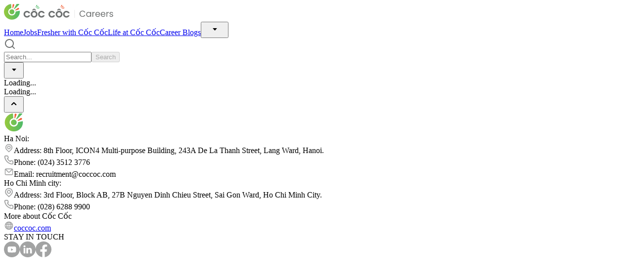

--- FILE ---
content_type: text/html; charset=utf-8
request_url: https://careers.coccoc.com/blogs
body_size: 4067
content:
<!DOCTYPE html><html lang="vi"><head><meta name="viewport" content="width=device-width"/><meta charSet="utf-8"/><title>Career Blogs</title><meta name="description" content="Explore Cốc Cốc&#x27;s career blog featuring articles on workplace experiences, personal development skills, and career journeys."/><meta property="image" content="https://careers.coccoc.com/images/banner.jpg"/><meta property="og:title" content="Career Blogs"/><meta property="og:image" content="https://careers.coccoc.com/images/banner.jpg"/><meta property="og:description" content="Explore Cốc Cốc&#x27;s career blog featuring articles on workplace experiences, personal development skills, and career journeys."/><meta property="og:type" content="article"/><meta name="next-head-count" content="9"/><link data-next-font="" rel="preconnect" href="/" crossorigin="anonymous"/><link rel="preload" href="/_next/static/css/3693dfa385627825.css" as="style"/><link rel="stylesheet" href="/_next/static/css/3693dfa385627825.css" data-n-g=""/><noscript data-n-css=""></noscript><script defer="" nomodule="" src="/_next/static/chunks/polyfills-78c92fac7aa8fdd8.js"></script><script src="/_next/static/chunks/webpack-8b0538c17785fdeb.js" defer=""></script><script src="/_next/static/chunks/framework-95d4bd553e6577bf.js" defer=""></script><script src="/_next/static/chunks/main-f22cba9a9726f10c.js" defer=""></script><script src="/_next/static/chunks/pages/_app-8f68b20ca13551eb.js" defer=""></script><script src="/_next/static/chunks/d3a2d874-f0498d8a5b21610c.js" defer=""></script><script src="/_next/static/chunks/104-645d73ab0692478f.js" defer=""></script><script src="/_next/static/chunks/638-3875d97b301c7525.js" defer=""></script><script src="/_next/static/chunks/pages/blogs-b2a65adb5b9c50fe.js" defer=""></script><script src="/_next/static/JR4HezrNTxxBNwJhRZjnT/_buildManifest.js" defer=""></script><script src="/_next/static/JR4HezrNTxxBNwJhRZjnT/_ssgManifest.js" defer=""></script></head><body><div id="__next"><div id="header" class="header-main" role="navigation" aria-label="main navigation"><div class="header-content clearfix"><div class="navbar-brand"><div class="logo"><a class="navbar-item" href="/"><img src="/images/logo.svg" alt="cốc cốc"/></a></div><div role="button" class="navbar-burger burger" aria-label="menu" aria-expanded="false"><span aria-hidden="true"></span><span aria-hidden="true"></span><span aria-hidden="true"></span></div></div><div class="flex items-center gap-x-12"><div class="nav-header"><a class="navbar-item" href="/">Home</a><a class="navbar-item" href="/jobs">Jobs</a><a class="navbar-item" href="/fresher-with-coc-coc">Fresher with Cốc Cốc</a><a class="navbar-item" href="/life-at-coc-coc">Life at Cốc Cốc</a><a class="navbar-item is-active" href="/blogs">Career Blogs</a><button type="button" role="combobox" aria-controls="radix-:R2j6:" aria-expanded="false" aria-autocomplete="none" dir="ltr" data-state="closed" class="cc-select-trigger lg:ml-8 mt-8 lg:mt-0 cc-select-trigger cc-flex cc-p-1 cc-w-full cc-items-center cc-justify-between cc-rounded cc-border-0 cc-bg-transparent cc-text-sm cc-text-grey-40 focus:cc-outline-none focus-visible:cc-ring-2 focus-visible:cc-ring-offset-2 disabled:cc-cursor-not-allowed disabled:cc-opacity-50" style="width:56px;font-weight:400"><span style="pointer-events:none"></span><svg xmlns="http://www.w3.org/2000/svg" aria-hidden="true" viewBox="0 0 24 24" width="24" height="24" fill="currentColor"><path d="M12.277 14.7522L8.45062 10.5007C8.27687 10.3076 8.41388 10 8.67361 10H16.3264C16.5861 10 16.7231 10.3076 16.5494 10.5007L12.723 14.7522C12.6038 14.8846 12.3962 14.8846 12.277 14.7522Z"></path></svg></button><select aria-hidden="true" tabindex="-1" style="position:absolute;border:0;width:1px;height:1px;padding:0;margin:-1px;overflow:hidden;clip:rect(0, 0, 0, 0);white-space:nowrap;word-wrap:normal"></select></div></div></div></div><div class="blogs-page max-w-[1366px] mx-auto flex flex-col lg:flex-row lg:justify-center pt-4 pb-10 px-4 lg:pt-10 gap-x-[65px]"><div class="order-1 lg:w-[300px]"><div class="relative pl-1 mb-6"><div class="p-3 absolute inset-y-0 left-1"><img src="/images/ico_search.svg" alt="" width="24" height="24"/></div><input type="text" class="w-full transition-all py-3 pr-23 pl-12 border-2 border-grayscale-80 rounded-lg focus:outline-none focus:ring-1 focus:ring-primary-50 focus:border-primary-50" placeholder="Search..." maxLength="256" value=""/><button class="absolute inset-y-1.5 right-1.5 px-4 py-2 text-sm font-semibold bg-primary-60 text-white-default disabled:bg-grayscale-90 disabled:text-grayscale-50 rounded-lg" disabled="">Search</button></div><div class="lg:px-4 flex flex-col gap-y-1"><button type="button" role="combobox" aria-controls="radix-:Rcl6:" aria-expanded="false" aria-autocomplete="none" dir="ltr" data-state="closed" class="cc-select-trigger text-sm text-grayscale-30 font-semibold w-fit min-w-[68px] mb-6 cc-select-trigger cc-flex cc-p-1 cc-w-full cc-items-center cc-justify-between cc-rounded cc-border-0 cc-bg-transparent cc-text-sm cc-text-grey-40 focus:cc-outline-none focus-visible:cc-ring-2 focus-visible:cc-ring-offset-2 disabled:cc-cursor-not-allowed disabled:cc-opacity-50"><span style="pointer-events:none"></span><svg xmlns="http://www.w3.org/2000/svg" aria-hidden="true" viewBox="0 0 24 24" width="24" height="24" fill="currentColor"><path d="M12.277 14.7522L8.45062 10.5007C8.27687 10.3076 8.41388 10 8.67361 10H16.3264C16.5861 10 16.7231 10.3076 16.5494 10.5007L12.723 14.7522C12.6038 14.8846 12.3962 14.8846 12.277 14.7522Z"></path></svg></button><select aria-hidden="true" tabindex="-1" style="position:absolute;border:0;width:1px;height:1px;padding:0;margin:-1px;overflow:hidden;clip:rect(0, 0, 0, 0);white-space:nowrap;word-wrap:normal"></select></div></div><main class="mx-auto w-full max-w-[600px] order-3 lg:order-2"><div class="pt-[80px]"><div class="loading"><div class="c-loader">Loading...</div></div></div></main><div class="w-full lg:w-[300px] order-2 lg:order-3 hidden xl:block"><div class="loading"><div class="c-loader">Loading...</div></div></div><button id="scroll-to-top-btn" class="bg-white fixed bottom-[30px] right-4 lg:bottom-10 xl:right-1/2 xl:translate-x-[450px] p-2.5 rounded-full shadow-[0_6px_15px_0_rgba(0,0,0,0.11)]"><svg xmlns="http://www.w3.org/2000/svg" aria-hidden="true" viewBox="0 0 24 24" width="24" height="24" fill="currentColor"><path d="M17.0002 13.4101L12.7102 9.17007C12.6172 9.07634 12.5066 9.00194 12.3848 8.95117C12.2629 8.90041 12.1322 8.87427 12.0002 8.87427C11.8682 8.87427 11.7375 8.90041 11.6156 8.95117C11.4938 9.00194 11.3832 9.07634 11.2902 9.17007L7.05019 13.4101C6.95646 13.503 6.88207 13.6136 6.8313 13.7355C6.78053 13.8573 6.75439 13.9881 6.75439 14.1201C6.75439 14.2521 6.78053 14.3828 6.8313 14.5046C6.88207 14.6265 6.95646 14.7371 7.05019 14.8301C7.23756 15.0163 7.49101 15.1209 7.75519 15.1209C8.01938 15.1209 8.27283 15.0163 8.46019 14.8301L12.0002 11.2901L15.5402 14.8301C15.7265 15.0148 15.9779 15.119 16.2402 15.1201C16.3718 15.1208 16.5023 15.0956 16.6241 15.0458C16.7459 14.9961 16.8568 14.9227 16.9502 14.8301C17.0473 14.7404 17.1256 14.6325 17.1807 14.5124C17.2358 14.3923 17.2666 14.2625 17.2713 14.1305C17.2759 13.9985 17.2543 13.8668 17.2078 13.7432C17.1613 13.6195 17.0907 13.5063 17.0002 13.4101Z"></path></svg></button></div><footer class="bg-grayscale-10 pt-[30px] pb-20 md:py-20 text-grayscale-90"><div class="mx-4 max-w-max px-4 md:max-w-[1142px] md:mx-auto"><div class="max-w-max cursor-pointer"><a rel="nofollow" target="_blank" href="/"><img src="/images/logo_coccoc_careers_light.png" alt="cốc cốc"/></a></div><div class="mt-12 flex flex-col gap-y-10 md:flex-row md:gap-32 justify-center"><div class="w-full md:w-[50%]"><div><div class="text-lg/[27px] font-semibold">Ha Noi:</div><div class="flex gap-2 mt-3"><img src="/images/ic_location-point.svg" alt="icon" width="20" height="20" class="self-start"/><span class="text-grayscale-60 font-normal text-base">Address: 8th Floor, ICON4 Multi-purpose Building, 243A De La Thanh Street, Lang Ward, Hanoi.</span></div><div class="flex gap-2 mt-3"><img src="/images/ic_tel.svg" alt="icon" width="20" height="20" class="self-start"/><span class="text-grayscale-60 font-normal text-base">Phone: (024) 3512 3776</span></div><div class="flex gap-2 mt-3"><img src="/images/ic_envelope.svg" alt="icon" width="20" height="20" class="self-start"/><span class="text-grayscale-60 font-normal text-base">Email: recruitment@coccoc.com</span></div></div><div class="mt-10"><div class="text-lg/[27px] font-semibold">Ho Chi Minh city:</div><div class="flex gap-2 mt-3"><img src="/images/ic_address_gray.svg" alt="icon" width="20" height="20" class="self-start"/><span class="text-grayscale-60 font-normal text-base">Address: 3rd Floor, Block AB, 27B Nguyen Dinh Chieu Street, Sai Gon Ward, Ho Chi Minh City.</span></div><div class="flex gap-2 mt-3"><img src="/images/ic_tel.svg" alt="icon" width="20" height="20" class="self-start"/><span class="text-grayscale-60 font-normal text-base">Phone: (028) 6288 9900</span></div></div></div><div class="w-full md:w-[50%]"><div><div class="text-lg/[27px] font-semibold">More about Cốc Cốc</div><a rel="nofollow" target="_blank" class="flex gap-2 mt-3 hover:text-primary-default text-grayscale-60 font-normal w-fit" href="https://coccoc.com/"><img src="/images/ic_globe.svg" width="20" height="20" alt="web"/>coccoc.com</a></div><div class="mt-10"><div class="text-lg/[27px] font-semibold">STAY IN TOUCH</div><div class="flex gap-6 mt-3"><a rel="nofollow" target="_blank" href="https://www.youtube.com/channel/UC5amIwCMN2qhA68Yij1rC1A"><img src="/images/ic_social_4.svg" width="32" height="32" alt="social"/></a><a rel="nofollow" target="_blank" href="https://www.linkedin.com/company/coccoc/"><img src="/images/ic_social_1.svg" width="32" height="32" alt="social"/></a><a rel="nofollow" target="_blank" href="https://www.facebook.com/coccoc.careers"><img src="/images/ic_social_2.svg" width="32" height="32" alt="social"/></a></div></div></div></div></div></footer></div><script id="__NEXT_DATA__" type="application/json">{"props":{"pageProps":{"_nextI18Next":{"initialI18nStore":{"en":{"blog":{"text":{"outstanding":"Feature blogs"}},"common":{"404":{"path":"The path you requested does not exist.","back":"Return to the Home"},"example":"example","dragDrop":"Drag and drop file here","or":"or","chooseFile":"Choose file","successfullyUpload":"Uploaded successfully","invalidFileType":"File is invalid, allowed extension(s): ","fileTooLarge":"Maxium file size: ","header":[{"title":"Home","path":"/","exact":true},{"title":"Jobs","path":"/jobs"},{"title":"Fresher with Cốc Cốc","path":"/fresher-with-coc-coc"},{"title":"Life at Cốc Cốc","path":"/life-at-coc-coc"},{"title":"Career Blogs","path":"/blogs"}],"text":{"search":"Search","searchJobPlaceholder":"Search your job...","all":"All","close":"Close","back":"Back","tryOtherKeyword":"Try with other keyword","outstanding":"Feature blogs","showMore":"Show more","emptyPage":"Oops, there's no content yet"},"button":{"search":"Search","agree":"Agree","close":"Close","cancel":"Cancel"},"footer":{"about":{"title":"More about Cốc Cốc","name":"coccoc.com","link":"https://coccoc.com/","icon":"/images/ic_globe.svg"},"stay_in_touch":{"title":"STAY IN TOUCH","icons":[{"link":"https://www.youtube.com/channel/UC5amIwCMN2qhA68Yij1rC1A","img":"/images/ic_social_4.svg"},{"link":"https://www.linkedin.com/company/coccoc/","img":"/images/ic_social_1.svg"},{"link":"https://www.facebook.com/coccoc.careers","img":"/images/ic_social_2.svg"}]},"info_main":{"title":"Ha Noi:","infos":[{"content":"Address: 8th Floor, ICON4 Multi-purpose Building, 243A De La Thanh Street, Lang Ward, Hanoi.","icon":"/images/ic_location-point.svg"},{"content":"Phone: (024) 3512 3776","icon":"/images/ic_tel.svg"},{"content":"Email: recruitment@coccoc.com","icon":"/images/ic_envelope.svg"}]},"info_branch":{"title":"Ho Chi Minh city:","infos":[{"content":"Address: 3rd Floor, Block AB, 27B Nguyen Dinh Chieu Street, Sai Gon Ward, Ho Chi Minh City.","icon":"/images/ic_address_gray.svg"},{"content":"Phone: (028) 6288 9900","icon":"/images/ic_tel.svg"}]}}}}},"initialLocale":"en","ns":["blog","common"],"userConfig":{"i18n":{"defaultLocale":"en","locales":["vi","en"],"localeDetection":false},"default":{"i18n":{"defaultLocale":"en","locales":["vi","en"],"localeDetection":false}}}},"locale":"en"},"__N_SSG":true},"page":"/blogs","query":{},"buildId":"JR4HezrNTxxBNwJhRZjnT","isFallback":false,"gsp":true,"locale":"en","locales":["en","vi"],"defaultLocale":"en","scriptLoader":[]}</script><noscript><iframe src="https://www.googletagmanager.com/ns.html?id=GTM-KKML7SR"
          height="0" width="0" style="display:none;visibility:hidden"></iframe></noscript></body></html>

--- FILE ---
content_type: image/svg+xml
request_url: https://careers.coccoc.com/images/ic_envelope.svg
body_size: 447
content:
<svg width="20" height="20" viewBox="0 0 20 20" fill="none" xmlns="http://www.w3.org/2000/svg">
<path d="M15.8327 3.33301H4.16602C3.50297 3.33301 2.86709 3.5964 2.39825 4.06524C1.92941 4.53408 1.66602 5.16997 1.66602 5.83301V14.1663C1.66602 14.8294 1.92941 15.4653 2.39825 15.9341C2.86709 16.4029 3.50297 16.6663 4.16602 16.6663H15.8327C16.4957 16.6663 17.1316 16.4029 17.6005 15.9341C18.0693 15.4653 18.3327 14.8294 18.3327 14.1663V5.83301C18.3327 5.16997 18.0693 4.53408 17.6005 4.06524C17.1316 3.5964 16.4957 3.33301 15.8327 3.33301ZM15.491 4.99967L10.591 9.89967C10.5135 9.97778 10.4214 10.0398 10.3198 10.0821C10.2183 10.1244 10.1094 10.1462 9.99935 10.1462C9.88934 10.1462 9.78042 10.1244 9.67887 10.0821C9.57732 10.0398 9.48515 9.97778 9.40768 9.89967L4.50768 4.99967H15.491ZM16.666 14.1663C16.666 14.3874 16.5782 14.5993 16.4219 14.7556C16.2657 14.9119 16.0537 14.9997 15.8327 14.9997H4.16602C3.945 14.9997 3.73304 14.9119 3.57676 14.7556C3.42048 14.5993 3.33268 14.3874 3.33268 14.1663V6.17467L8.23268 11.0747C8.70143 11.5428 9.33685 11.8058 9.99935 11.8058C10.6619 11.8058 11.2973 11.5428 11.766 11.0747L16.666 6.17467V14.1663Z" fill="#A2A3A3"/>
</svg>


--- FILE ---
content_type: image/svg+xml
request_url: https://careers.coccoc.com/images/ic_social_4.svg
body_size: 334
content:
<svg width="32" height="32" viewBox="0 0 32 32" fill="none" xmlns="http://www.w3.org/2000/svg">
<path fill-rule="evenodd" clip-rule="evenodd" d="M16 0C7.16347 0 0 7.16347 0 16C0 24.8365 7.16347 32 16 32C24.8365 32 32 24.8365 32 16C32 7.16347 24.8365 0 16 0ZM22.6677 10.4995C23.4021 10.7011 23.9804 11.2948 24.1767 12.0488C24.5333 13.4153 24.5333 16.2667 24.5333 16.2667C24.5333 16.2667 24.5333 19.1179 24.1767 20.4845C23.9804 21.2385 23.4021 21.8323 22.6677 22.0339C21.3369 22.4 16 22.4 16 22.4C16 22.4 10.6631 22.4 9.3322 22.0339C8.5978 21.8323 8.01947 21.2385 7.8232 20.4845C7.46667 19.1179 7.46667 16.2667 7.46667 16.2667C7.46667 16.2667 7.46667 13.4153 7.8232 12.0488C8.01947 11.2948 8.5978 10.7011 9.3322 10.4995C10.6631 10.1333 16 10.1333 16 10.1333C16 10.1333 21.3369 10.1333 22.6677 10.4995Z" fill="#A2A3A3"/>
<path d="M14.3999 19.2V13.8667L18.6666 16.5335L14.3999 19.2Z" fill="#A2A3A3"/>
</svg>


--- FILE ---
content_type: image/svg+xml
request_url: https://careers.coccoc.com/images/ic_address_gray.svg
body_size: 907
content:
<svg width="16" height="18" viewBox="0 0 16 18" fill="none" xmlns="http://www.w3.org/2000/svg">
<path d="M12.9998 2.7333C11.6737 1.40722 9.87514 0.662231 7.99978 0.662231C6.12441 0.662231 4.32586 1.40722 2.99978 2.7333C1.6737 4.05938 0.928711 5.85794 0.928711 7.7333C0.928711 9.60866 1.6737 11.4072 2.99978 12.7333L7.39145 17.1333C7.46891 17.2114 7.56108 17.2734 7.66263 17.3157C7.76418 17.358 7.8731 17.3798 7.98311 17.3798C8.09312 17.3798 8.20204 17.358 8.30359 17.3157C8.40514 17.2734 8.49731 17.2114 8.57478 17.1333L12.9998 12.6916C14.3203 11.3711 15.0622 9.58001 15.0622 7.71247C15.0622 5.84492 14.3203 4.05386 12.9998 2.7333ZM11.8081 11.5L7.99978 15.325L4.19145 11.5C3.43907 10.7469 2.92684 9.78767 2.71952 8.74354C2.51221 7.69941 2.6191 6.61725 3.0267 5.63387C3.4343 4.65048 4.12429 3.81001 5.00947 3.2187C5.89465 2.62739 6.93527 2.31178 7.99978 2.31178C9.06429 2.31178 10.1049 2.62739 10.9901 3.2187C11.8753 3.81001 12.5653 4.65048 12.9729 5.63387C13.3805 6.61725 13.4874 7.69941 13.28 8.74354C13.0727 9.78767 12.5605 10.7469 11.8081 11.5ZM5.49978 5.17497C4.82704 5.84978 4.44927 6.76377 4.44927 7.71663C4.44927 8.66949 4.82704 9.58349 5.49978 10.2583C5.99958 10.759 6.6361 11.1009 7.32949 11.2411C8.02287 11.3814 8.74224 11.3138 9.39734 11.0468C10.0524 10.7797 10.6141 10.3252 11.0118 9.74017C11.4096 9.15515 11.6257 8.46569 11.6331 7.7583C11.6369 7.28597 11.5459 6.81768 11.3655 6.38112C11.1852 5.94456 10.9191 5.5486 10.5831 5.21663C10.2528 4.87878 9.85901 4.60958 9.4243 4.42452C8.98958 4.23946 8.52256 4.1422 8.05011 4.13832C7.57766 4.13445 7.10911 4.22405 6.67142 4.40196C6.23373 4.57986 5.83555 4.84257 5.49978 5.17497ZM9.40811 9.07497C9.09231 9.39558 8.67495 9.59655 8.22738 9.64351C7.77982 9.69047 7.32983 9.5805 6.95437 9.33241C6.5789 9.08431 6.30128 8.7135 6.16895 8.28337C6.03663 7.85324 6.05782 7.3905 6.22891 6.97426C6.4 6.55803 6.71036 6.21415 7.10693 6.00141C7.5035 5.78868 7.96166 5.72031 8.40306 5.80798C8.84446 5.89565 9.2417 6.13393 9.52687 6.48207C9.81204 6.83022 9.96742 7.26661 9.96644 7.71663C9.95432 8.23102 9.73852 8.71957 9.36645 9.07497H9.40811Z" fill="#A2A3A3"/>
</svg>


--- FILE ---
content_type: image/svg+xml
request_url: https://careers.coccoc.com/images/ic_globe.svg
body_size: 740
content:
<svg width="20" height="20" viewBox="0 0 20 20" fill="none" xmlns="http://www.w3.org/2000/svg">
<path d="M17.841 7.20043C17.841 7.20043 17.841 7.20043 17.841 7.15876C17.2538 5.55562 16.1884 4.1715 14.7889 3.19365C13.3894 2.2158 11.7233 1.69141 10.016 1.69141C8.30872 1.69141 6.64263 2.2158 5.24311 3.19365C3.84359 4.1715 2.77818 5.55562 2.19102 7.15876C2.19102 7.15876 2.19102 7.15876 2.19102 7.20043C1.53529 9.00951 1.53529 10.9913 2.19102 12.8004C2.19102 12.8004 2.19102 12.8004 2.19102 12.8421C2.77818 14.4452 3.84359 15.8294 5.24311 16.8072C6.64263 17.7851 8.30872 18.3095 10.016 18.3095C11.7233 18.3095 13.3894 17.7851 14.7889 16.8072C16.1884 15.8294 17.2538 14.4452 17.841 12.8421C17.841 12.8421 17.841 12.8421 17.841 12.8004C18.4967 10.9913 18.4967 9.00951 17.841 7.20043ZM3.54935 11.6671C3.26037 10.5748 3.26037 9.42608 3.54935 8.33376H5.09935C4.96604 9.44088 4.96604 10.56 5.09935 11.6671H3.54935ZM4.23268 13.3338H5.39935C5.59495 14.077 5.87453 14.7955 6.23268 15.4754C5.41543 14.9187 4.73226 14.1871 4.23268 13.3338ZM5.39935 6.6671H4.23268C4.72507 5.81633 5.39951 5.08498 6.20768 4.52543C5.85814 5.20647 5.58697 5.92495 5.39935 6.6671ZM9.16602 16.4171C8.14249 15.666 7.42364 14.5715 7.14102 13.3338H9.16602V16.4171ZM9.16602 11.6671H6.78268C6.62717 10.5614 6.62717 9.43943 6.78268 8.33376H9.16602V11.6671ZM9.16602 6.6671H7.14102C7.42364 5.4294 8.14249 4.33486 9.16602 3.58376V6.6671ZM15.766 6.6671H14.5993C14.4038 5.9239 14.1242 5.20538 13.766 4.52543C14.5833 5.08215 15.2664 5.81371 15.766 6.6671ZM10.8327 3.58376C11.8562 4.33486 12.5751 5.4294 12.8577 6.6671H10.8327V3.58376ZM10.8327 16.4171V13.3338H12.8577C12.5751 14.5715 11.8562 15.666 10.8327 16.4171ZM13.216 11.6671H10.8327V8.33376H13.216C13.3715 9.43943 13.3715 10.5614 13.216 11.6671ZM13.791 15.4754C14.1492 14.7955 14.4287 14.077 14.6243 13.3338H15.791C15.2914 14.1871 14.6083 14.9187 13.791 15.4754ZM16.4493 11.6671H14.8993C14.9671 11.1141 15.0005 10.5575 14.9993 10.0004C15.0003 9.44335 14.9669 8.88674 14.8993 8.33376H16.4493C16.7383 9.42608 16.7383 10.5748 16.4493 11.6671Z" fill="#A2A3A3"/>
</svg>


--- FILE ---
content_type: image/svg+xml
request_url: https://careers.coccoc.com/images/ic_social_1.svg
body_size: 385
content:
<svg width="32" height="32" viewBox="0 0 32 32" fill="none" xmlns="http://www.w3.org/2000/svg">
<path fill-rule="evenodd" clip-rule="evenodd" d="M16 0C7.16347 0 0 7.16347 0 16C0 24.8365 7.16347 32 16 32C24.8365 32 32 24.8365 32 16C32 7.16347 24.8365 0 16 0ZM7.68107 13.2519H11.307V24.1464H7.68107V13.2519ZM11.5459 9.8818C11.5223 8.8136 10.7585 8 9.518 8C8.2776 8 7.46667 8.8136 7.46667 9.8818C7.46667 10.9279 8.25367 11.7649 9.47093 11.7649H9.49413C10.7585 11.7649 11.5459 10.9279 11.5459 9.8818ZM20.2087 12.9961C22.5948 12.9961 24.3836 14.5535 24.3836 17.8998L24.3835 24.1464H20.7577V18.3178C20.7577 16.8538 20.2329 15.8548 18.9203 15.8548C17.9186 15.8548 17.3219 16.5283 17.0599 17.1788C16.964 17.4119 16.9405 17.7367 16.9405 18.0623V24.1467H13.3141C13.3141 24.1467 13.3619 14.2745 13.3141 13.2522H16.9405V14.7953C17.4217 14.0535 18.2836 12.9961 20.2087 12.9961Z" fill="#A2A3A3"/>
</svg>


--- FILE ---
content_type: image/svg+xml
request_url: https://careers.coccoc.com/images/ic_location-point.svg
body_size: 906
content:
<svg width="20" height="20" viewBox="0 0 20 20" fill="none" xmlns="http://www.w3.org/2000/svg">
<path d="M15.0008 3.73318C13.6747 2.40709 11.8761 1.66211 10.0008 1.66211C8.12539 1.66211 6.32684 2.40709 5.00076 3.73318C3.67467 5.05926 2.92969 6.85781 2.92969 8.73318C2.92969 10.6085 3.67467 12.4071 5.00076 13.7332L9.39242 18.1332C9.46989 18.2113 9.56206 18.2733 9.66361 18.3156C9.76516 18.3579 9.87408 18.3797 9.98409 18.3797C10.0941 18.3797 10.203 18.3579 10.3046 18.3156C10.4061 18.2733 10.4983 18.2113 10.5758 18.1332L15.0008 13.6915C16.3213 12.3709 17.0632 10.5799 17.0632 8.71234C17.0632 6.8448 16.3213 5.05374 15.0008 3.73318ZM13.8091 12.4998L10.0008 16.3248L6.19242 12.4998C5.44004 11.7468 4.92782 10.7875 4.7205 9.74342C4.51318 8.69929 4.62008 7.61713 5.02768 6.63374C5.43527 5.65036 6.12527 4.80989 7.01045 4.21857C7.89563 3.62726 8.93624 3.31166 10.0008 3.31166C11.0653 3.31166 12.1059 3.62726 12.9911 4.21857C13.8762 4.80989 14.5662 5.65036 14.9738 6.63374C15.3814 7.61713 15.4883 8.69929 15.281 9.74342C15.0737 10.7875 14.5615 11.7468 13.8091 12.4998ZM7.50075 6.17484C6.82802 6.84965 6.45025 7.76365 6.45025 8.71651C6.45025 9.66937 6.82802 10.5834 7.50075 11.2582C8.00056 11.7588 8.63708 12.1007 9.33046 12.241C10.0238 12.3813 10.7432 12.3137 11.3983 12.0466C12.0534 11.7796 12.6151 11.3251 13.0128 10.7401C13.4106 10.155 13.6267 9.46557 13.6341 8.75818C13.6378 8.28585 13.5469 7.81756 13.3665 7.381C13.1862 6.94444 12.9201 6.54847 12.5841 6.21651C12.2538 5.87866 11.86 5.60946 11.4253 5.4244C10.9906 5.23934 10.5235 5.14207 10.0511 5.1382C9.57864 5.13433 9.11009 5.22392 8.6724 5.40183C8.23471 5.57974 7.83652 5.84245 7.50075 6.17484ZM11.4091 10.0748C11.0933 10.3955 10.6759 10.5964 10.2284 10.6434C9.78079 10.6903 9.33081 10.5804 8.95534 10.3323C8.57988 10.0842 8.30225 9.71338 8.16993 9.28325C8.0376 8.85311 8.0588 8.39037 8.22989 7.97414C8.40098 7.5579 8.71134 7.21402 9.10791 7.00129C9.50448 6.78856 9.96263 6.72018 10.404 6.80786C10.8454 6.89553 11.2427 7.13381 11.5278 7.48195C11.813 7.8301 11.9684 8.26649 11.9674 8.71651C11.9553 9.2309 11.7395 9.71945 11.3674 10.0748H11.4091Z" fill="#A2A3A3"/>
</svg>


--- FILE ---
content_type: image/svg+xml
request_url: https://careers.coccoc.com/images/logo.svg
body_size: 7523
content:
<svg width="222" height="32" viewBox="0 0 222 32" fill="none" xmlns="http://www.w3.org/2000/svg">
<path d="M20.742 2.64656L18.4172 8.33558C18.2901 8.65963 17.9087 8.82166 17.5636 8.69564C17.2911 8.58762 17.1458 8.33558 17.164 8.06553L17.4728 1.94443C17.5272 1.00826 18.3264 0.306139 19.2527 0.342145C20.1971 0.396155 20.9054 1.1883 20.8691 2.10646C20.851 2.28649 20.7965 2.46653 20.742 2.64656Z" fill="#F16037"/>
<path fill-rule="evenodd" clip-rule="evenodd" d="M26.4626 0H30.2585C30.6762 0 31.0758 0.414074 31.0577 0.792142C31.0577 1.23836 30.8431 1.42281 30.6972 1.54824C30.69 1.55439 30.683 1.56039 30.6762 1.56628L21.5951 10.2618C21.3045 10.5679 20.8141 10.5679 20.5235 10.2618C20.2874 10.0278 20.251 9.68573 20.3963 9.39768C20.3963 9.39768 24.7371 1.35024 25.0822 0.720129C25.4273 0.0900161 26.172 0 26.4626 0ZM32.0747 15.8786C32.0747 24.6642 24.9006 31.7754 16.0374 31.7754C7.1923 31.7754 0 24.6642 0 15.8786C0 7.86717 5.97542 1.24198 13.7489 0.143783C13.783 0.135342 13.817 0.130859 13.8492 0.126622C13.8857 0.121822 13.9198 0.117339 13.9487 0.107777C14.203 0.12578 14.4209 0.287809 14.4936 0.539854L14.5117 0.773896L15.1293 7.92118L15.1474 8.11921C15.1293 8.37126 14.9476 8.56929 14.7115 8.6413C14.6752 8.6413 14.6389 8.6413 14.6025 8.65931C11.188 9.32543 8.5908 12.314 8.5908 15.8966C8.5908 19.9653 11.9145 23.2779 16.0374 23.2779C20.1421 23.2779 23.4658 19.9833 23.4839 15.9326V15.9146V15.8786V15.8426C23.5021 15.5906 23.6656 15.3925 23.9017 15.3205L24.0107 15.3025L31.2211 13.8262L31.3846 13.7902H31.4209C31.6933 13.7902 31.9294 13.9703 32.0021 14.2403C32.0021 14.2654 32.006 14.2904 32.0102 14.3173C32.015 14.3483 32.0203 14.3817 32.0203 14.4203C32.0566 14.8704 32.0747 15.3745 32.0747 15.8786ZM21.1228 15.8788C21.1228 18.6513 18.8525 20.9197 16.0555 20.9197C13.2585 20.9197 10.9701 18.6693 10.9701 15.8788C10.9701 13.1063 13.2404 10.8379 16.0555 10.8379C18.8525 10.8559 21.1228 13.1063 21.1228 15.8788Z" fill="url(#paint0_linear_9937_14553)"/>
<path d="M29.4406 11.2699L23.556 13.1602C23.2109 13.2683 22.8476 13.0882 22.7387 12.7462C22.6479 12.4761 22.7568 12.1881 22.9566 12.026L27.8786 8.31737C28.6233 7.75927 29.6949 7.90329 30.2579 8.64142C30.8209 9.37956 30.6756 10.4417 29.931 10.9998C29.7857 11.1259 29.604 11.2159 29.4406 11.2699Z" fill="#F16037"/>
<path d="M49.4817 23.0278H52.9873C52.5695 24.3835 51.7522 25.5042 50.5352 26.3537C49.3182 27.2033 47.9923 27.6371 46.5392 27.6371C45.6673 27.6371 44.8136 27.4745 43.9599 27.131C43.1062 26.7876 42.3615 26.2995 41.6894 25.6849C41.0355 25.0523 40.5088 24.3112 40.1637 23.4435C39.8004 22.5759 39.6188 21.654 39.6188 20.696C39.6188 18.816 40.2908 17.2434 41.635 15.9239C42.9791 14.6224 44.6138 13.9717 46.521 13.9717C47.9741 13.9717 49.3001 14.4055 50.5352 15.2732C51.7703 16.1408 52.5695 17.2615 52.9691 18.6353H49.4635C49.1184 18.0749 48.7007 17.6592 48.2284 17.388C47.7561 17.1169 47.1567 16.9904 46.4847 16.9904C45.3585 16.9904 44.4685 17.3519 43.7783 18.0569C43.0881 18.7618 42.7611 19.6656 42.7611 20.7502C42.7611 21.8709 43.1244 22.8108 43.8509 23.5339C44.5775 24.275 45.5038 24.6365 46.6481 24.6365C47.2294 24.6365 47.7561 24.4919 48.2647 24.2027C48.7552 23.8954 49.1729 23.5158 49.4817 23.0278Z" fill="#6E7171"/>
<path d="M61.1066 13.9717C62.9956 13.9717 64.594 14.6396 65.9018 15.9755C67.2096 17.3113 67.8816 18.936 67.8816 20.8315C67.8816 22.7089 67.2096 24.3155 65.8473 25.6514C64.485 26.9873 62.8684 27.6371 60.9612 27.6371C59.0904 27.6371 57.4738 26.9692 56.1297 25.6153C54.7674 24.2794 54.0953 22.6728 54.0953 20.8134C54.0953 18.8999 54.7674 17.2752 56.1297 15.9394C57.492 14.6396 59.1449 13.9717 61.1066 13.9717ZM60.9794 16.9864C60.489 16.9864 59.9986 17.0947 59.5445 17.2933C59.0904 17.4918 58.6726 17.7807 58.3275 18.1417C57.6191 18.8458 57.2558 19.7484 57.2558 20.8315C57.2558 21.8785 57.6191 22.7811 58.3275 23.5213C59.0359 24.2614 59.9259 24.6224 60.9976 24.6224C62.0874 24.6224 62.9956 24.2614 63.704 23.5393C64.4124 22.8172 64.7756 21.9146 64.7756 20.8315C64.7756 19.7664 64.4124 18.8638 63.6858 18.1056C62.9411 17.3474 62.0511 16.9864 60.9794 16.9864Z" fill="#6E7171"/>
<path d="M56.6923 12.883L59.6893 9.69043H62.1596L65.1929 12.883H62.1596L60.9063 11.4039L59.4532 12.883H56.6923Z" fill="#6E7171"/>
<path d="M78.8879 23.0278H82.3936C81.9758 24.3835 81.1584 25.5042 79.9415 26.3537C78.7245 27.2033 77.3985 27.6371 75.9454 27.6371C75.0736 27.6371 74.2199 27.4745 73.3662 27.131C72.5125 26.7876 71.7678 26.2995 71.0957 25.6849C70.4418 25.0523 69.915 24.3112 69.5699 23.4435C69.2067 22.5759 69.025 21.654 69.025 20.696C69.025 18.816 69.6971 17.2434 71.0412 15.9239C72.3853 14.6224 74.0201 13.9717 75.9273 13.9717C77.3804 13.9717 78.7063 14.4055 79.9415 15.2732C81.1766 16.1408 81.9758 17.2615 82.3754 18.6353H78.8698C78.5247 18.0749 78.1069 17.6592 77.6347 17.388C77.1442 17.1169 76.563 16.9904 75.8909 16.9904C74.7648 16.9904 73.8748 17.3519 73.1845 18.0569C72.4943 18.7618 72.1492 19.6656 72.1492 20.7502C72.1492 21.8709 72.5125 22.8108 73.239 23.5339C73.9656 24.275 74.8919 24.6365 76.0362 24.6365C76.6175 24.6365 77.1624 24.4919 77.6528 24.2027C78.1796 23.8954 78.5792 23.5158 78.8879 23.0278Z" fill="#6E7171"/>
<path d="M99.8864 23.0278H103.392C102.974 24.3835 102.157 25.5042 100.94 26.3537C99.7229 27.2033 98.3969 27.6371 96.9438 27.6371C96.072 27.6371 95.2183 27.4745 94.3646 27.131C93.5109 26.7876 92.7662 26.2995 92.0941 25.6849C91.422 25.0523 90.9135 24.3112 90.5684 23.4435C90.2051 22.5759 90.0234 21.654 90.0234 20.696C90.0234 18.816 90.6955 17.2434 92.0396 15.9239C93.3837 14.6224 95.0185 13.9717 96.9257 13.9717C98.3788 13.9717 99.7047 14.4055 100.94 15.2732C102.175 16.1408 102.974 17.2615 103.374 18.6353H99.8682C99.5231 18.0749 99.1235 17.6592 98.6331 17.388C98.1426 17.1169 97.5614 16.9904 96.8893 16.9904C95.7632 16.9904 94.8732 17.3519 94.1829 18.0569C93.4927 18.7618 93.1476 19.6656 93.1476 20.7502C93.1476 21.8709 93.5109 22.8108 94.2374 23.5339C94.964 24.275 95.8903 24.6365 97.0347 24.6365C97.6159 24.6365 98.1608 24.4919 98.6512 24.2027C99.1598 23.8954 99.5776 23.5158 99.8864 23.0278Z" fill="#6E7171"/>
<path d="M111.566 13.9717C113.455 13.9717 115.053 14.6396 116.361 15.9755C117.669 17.3113 118.341 18.936 118.341 20.8315C118.341 22.7089 117.669 24.3155 116.307 25.6514C114.963 26.9873 113.328 27.6371 111.421 27.6371C109.55 27.6371 107.933 26.9692 106.589 25.6153C105.227 24.2794 104.555 22.6728 104.555 20.8134C104.555 18.8999 105.227 17.2752 106.589 15.9394C107.951 14.6396 109.604 13.9717 111.566 13.9717ZM111.421 16.9864C110.93 16.9864 110.44 17.0947 109.986 17.2933C109.532 17.4918 109.114 17.7807 108.769 18.1417C108.06 18.8458 107.697 19.7484 107.697 20.8315C107.697 21.8785 108.06 22.7811 108.769 23.5213C109.477 24.2614 110.367 24.6224 111.439 24.6224C112.529 24.6224 113.437 24.2614 114.145 23.5393C114.872 22.8172 115.217 21.9146 115.217 20.8315C115.217 19.7664 114.854 18.8638 114.127 18.1056C113.4 17.3474 112.51 16.9864 111.421 16.9864Z" fill="#6E7171"/>
<path d="M107.152 12.883L110.149 9.69043H112.619L115.652 12.883H112.619L111.347 11.4039L109.912 12.883H107.152Z" fill="#6E7171"/>
<path d="M129.293 23.0278H132.799C132.381 24.3835 131.564 25.5042 130.347 26.3537C129.13 27.2033 127.804 27.6371 126.351 27.6371C125.479 27.6371 124.625 27.4745 123.771 27.131C122.918 26.7876 122.173 26.2995 121.501 25.6849C120.829 25.0523 120.339 24.3112 119.975 23.4435C119.612 22.5759 119.448 21.654 119.448 20.696C119.448 18.816 120.121 17.2434 121.465 15.9239C122.809 14.6224 124.444 13.9717 126.351 13.9717C127.804 13.9717 129.13 14.4055 130.365 15.2732C131.6 16.1408 132.399 17.2615 132.799 18.6353H129.293C128.948 18.0749 128.53 17.6592 128.058 17.388C127.568 17.1169 126.986 16.9904 126.314 16.9904C125.188 16.9904 124.298 17.3519 123.608 18.0569C122.918 18.7618 122.573 19.6656 122.573 20.7502C122.573 21.8709 122.936 22.8108 123.662 23.5339C124.389 24.275 125.315 24.6365 126.46 24.6365C127.041 24.6365 127.586 24.4919 128.076 24.2027C128.585 23.8954 128.984 23.5158 129.293 23.0278Z" fill="#6E7171"/>
<path d="M64.1948 6.3353L65.2846 3.50351C65.5025 2.94437 65.6842 2.56559 65.8477 2.34915C66.0111 2.13271 66.2109 1.98841 66.4834 1.91627C66.9557 1.79001 67.2644 1.97038 67.3734 2.4213C67.4642 2.80007 67.2281 3.35921 66.6469 4.08069L64.5399 6.75014C64.3946 6.93051 64.2856 7.0207 64.2311 7.03873C64.1221 7.05677 64.0676 7.03873 64.0313 6.93051C63.995 6.8764 64.0494 6.678 64.1948 6.3353Z" fill="#4FBA69"/>
<path d="M65.5386 7.65141L67.5003 5.32465C67.8817 4.87373 68.1905 4.56711 68.4085 4.40477C68.6264 4.24244 68.8807 4.1703 69.1532 4.20637C69.6436 4.24244 69.8616 4.49496 69.8252 4.98195C69.7889 5.37877 69.3893 5.81165 68.5901 6.31668L65.7202 8.15644C65.5204 8.2827 65.3933 8.33681 65.3206 8.33681C65.2116 8.33681 65.1572 8.2827 65.1753 8.17448C65.1753 8.10233 65.3025 7.94 65.5386 7.65141Z" fill="#4FBA69"/>
<path d="M66.7559 9.02336L69.4442 7.59844C69.9709 7.32789 70.3705 7.14752 70.6248 7.09341C70.8973 7.02126 71.1516 7.05734 71.3877 7.1836C71.8236 7.40004 71.9326 7.7247 71.7146 8.15759C71.533 8.50029 70.9881 8.77084 70.0617 8.93317L66.7014 9.56446C66.4835 9.60054 66.3381 9.61857 66.2655 9.5825C66.1747 9.52839 66.1383 9.47428 66.1928 9.38409C66.2473 9.31195 66.429 9.20372 66.7559 9.02336Z" fill="#4FBA69"/>
<path d="M114.599 6.37121L115.689 3.52138C115.907 2.96224 116.088 2.58347 116.252 2.34899C116.415 2.13255 116.615 1.98825 116.888 1.9161C117.36 1.78985 117.669 1.97021 117.796 2.43917C117.887 2.81795 117.65 3.37709 117.069 4.1166L114.962 6.80409C114.817 6.98446 114.708 7.07465 114.653 7.09268C114.544 7.11072 114.49 7.09268 114.454 6.98446C114.399 6.91231 114.454 6.71391 114.599 6.37121Z" fill="#F16037"/>
<path d="M115.943 7.68792L117.923 5.34313C118.304 4.89221 118.613 4.58558 118.831 4.42325C119.049 4.26092 119.303 4.18877 119.575 4.20681C120.066 4.24288 120.302 4.51343 120.248 4.98239C120.211 5.3792 119.812 5.83012 118.994 6.33516L116.106 8.19295C115.906 8.31921 115.779 8.37332 115.707 8.37332C115.598 8.37332 115.543 8.31921 115.561 8.21099C115.579 8.15688 115.707 7.97651 115.943 7.68792Z" fill="#F16037"/>
<path d="M117.178 9.07707L119.885 7.65215C120.411 7.3816 120.811 7.20123 121.084 7.14712C121.356 7.07498 121.61 7.11105 121.846 7.23731C122.282 7.45375 122.391 7.77841 122.192 8.2113C122.01 8.554 121.465 8.82455 120.52 8.98688L117.142 9.61817C116.906 9.65425 116.761 9.67228 116.706 9.63621C116.615 9.5821 116.579 9.50995 116.633 9.4378C116.67 9.36566 116.851 9.2394 117.178 9.07707Z" fill="#F16037"/>
<line x1="142.8" y1="12" x2="142.8" y2="28" stroke="#E3E3E3" stroke-width="0.8"/>
<path d="M152.757 19.8576C152.757 18.9424 152.915 18.0976 153.232 17.3232C153.549 16.5488 153.983 15.8859 154.534 15.3344C155.086 14.7829 155.731 14.3547 156.47 14.0496C157.221 13.7328 158.025 13.5744 158.882 13.5744C160.219 13.5744 161.387 13.8971 162.384 14.5424C163.381 15.176 164.109 16.0912 164.566 17.288H162.648C162.308 16.5488 161.821 15.9797 161.187 15.5808C160.554 15.1819 159.785 14.9824 158.882 14.9824C158.236 14.9824 157.638 15.0939 157.086 15.3168C156.547 15.5397 156.077 15.8624 155.678 16.2848C155.279 16.7072 154.963 17.2235 154.728 17.8336C154.505 18.432 154.394 19.1067 154.394 19.8576C154.394 20.6085 154.505 21.2832 154.728 21.8816C154.963 22.48 155.279 22.9904 155.678 23.4128C156.077 23.8352 156.547 24.1579 157.086 24.3808C157.638 24.6037 158.236 24.7152 158.882 24.7152C159.785 24.7152 160.554 24.5216 161.187 24.1344C161.821 23.7355 162.308 23.1664 162.648 22.4272H164.566C164.109 23.6123 163.381 24.5216 162.384 25.1552C161.387 25.7888 160.219 26.1056 158.882 26.1056C158.025 26.1056 157.221 25.9531 156.47 25.648C155.731 25.3429 155.086 24.9147 154.534 24.3632C153.983 23.8117 153.549 23.1547 153.232 22.392C152.915 21.6176 152.757 20.7728 152.757 19.8576ZM166.352 21.1424C166.352 20.3915 166.469 19.7109 166.704 19.1008C166.939 18.4907 167.261 17.9744 167.672 17.552C168.083 17.1179 168.564 16.7835 169.115 16.5488C169.679 16.3141 170.283 16.1968 170.928 16.1968C171.374 16.1968 171.785 16.2496 172.16 16.3552C172.547 16.4608 172.888 16.6016 173.181 16.7776C173.486 16.9536 173.75 17.1589 173.973 17.3936C174.196 17.6283 174.378 17.8688 174.519 18.1152V16.3552H176.138V26H174.519V24.2048C174.378 24.4629 174.19 24.7093 173.955 24.944C173.732 25.1787 173.468 25.3899 173.163 25.5776C172.858 25.7536 172.518 25.8944 172.143 26C171.767 26.1056 171.356 26.1584 170.911 26.1584C170.265 26.1584 169.667 26.0411 169.115 25.8064C168.564 25.56 168.083 25.2197 167.672 24.7856C167.261 24.3397 166.939 23.8117 166.704 23.2016C166.469 22.5797 166.352 21.8933 166.352 21.1424ZM174.519 21.16C174.519 20.5968 174.431 20.0981 174.255 19.664C174.079 19.2181 173.838 18.8427 173.533 18.5376C173.24 18.2325 172.893 17.9979 172.495 17.8336C172.096 17.6693 171.679 17.5872 171.245 17.5872C170.799 17.5872 170.377 17.6693 169.978 17.8336C169.591 17.9861 169.25 18.2149 168.957 18.52C168.664 18.8133 168.429 19.1829 168.253 19.6288C168.077 20.0747 167.989 20.5792 167.989 21.1424C167.989 21.7056 168.077 22.216 168.253 22.6736C168.429 23.1195 168.664 23.4949 168.957 23.8C169.25 24.1051 169.591 24.3397 169.978 24.504C170.377 24.6683 170.799 24.7504 171.245 24.7504C171.679 24.7504 172.096 24.6741 172.495 24.5216C172.893 24.3573 173.24 24.1227 173.533 23.8176C173.838 23.5008 174.079 23.1195 174.255 22.6736C174.431 22.2277 174.519 21.7232 174.519 21.16ZM180.446 26H178.844V16.3552H180.446V17.9216C180.716 17.3819 181.109 16.9595 181.625 16.6544C182.141 16.3376 182.787 16.1792 183.561 16.1792V17.8336H183.139C182.751 17.8336 182.394 17.8805 182.065 17.9744C181.737 18.0683 181.449 18.2325 181.203 18.4672C180.968 18.6901 180.78 18.9893 180.639 19.3648C180.51 19.7285 180.446 20.192 180.446 20.7552V26ZM189.511 17.552C189.123 17.552 188.754 17.6165 188.402 17.7456C188.05 17.8747 187.739 18.0624 187.469 18.3088C187.199 18.5552 186.976 18.8603 186.8 19.224C186.624 19.5877 186.513 20.0043 186.466 20.4736H192.555C192.555 20.0043 192.473 19.5877 192.309 19.224C192.157 18.8603 191.939 18.5552 191.658 18.3088C191.376 18.0624 191.048 17.8747 190.672 17.7456C190.309 17.6165 189.921 17.552 189.511 17.552ZM194.016 23.0256C193.887 23.4715 193.694 23.888 193.435 24.2752C193.189 24.6507 192.878 24.9792 192.503 25.2608C192.139 25.5424 191.711 25.7653 191.218 25.9296C190.725 26.0821 190.179 26.1584 189.581 26.1584C188.889 26.1584 188.249 26.0411 187.663 25.8064C187.088 25.5717 186.589 25.2373 186.167 24.8032C185.744 24.3691 185.41 23.8469 185.163 23.2368C184.929 22.6149 184.811 21.9227 184.811 21.16C184.811 20.3973 184.929 19.7109 185.163 19.1008C185.398 18.4907 185.721 17.9685 186.131 17.5344C186.554 17.1003 187.058 16.7717 187.645 16.5488C188.232 16.3141 188.877 16.1968 189.581 16.1968C190.285 16.1968 190.919 16.3141 191.482 16.5488C192.057 16.7835 192.544 17.1061 192.943 17.5168C193.353 17.9275 193.664 18.4144 193.875 18.9776C194.098 19.5408 194.21 20.1509 194.21 20.808C194.21 20.984 194.204 21.1483 194.192 21.3008C194.192 21.4533 194.181 21.6117 194.157 21.776H186.448C186.483 22.2688 186.589 22.7029 186.765 23.0784C186.941 23.4539 187.17 23.7707 187.451 24.0288C187.733 24.2752 188.056 24.4688 188.419 24.6096C188.783 24.7387 189.17 24.8032 189.581 24.8032C190.309 24.8032 190.895 24.6389 191.341 24.3104C191.799 23.9819 192.115 23.5536 192.291 23.0256H194.016ZM200.425 17.552C200.038 17.552 199.668 17.6165 199.316 17.7456C198.964 17.8747 198.653 18.0624 198.383 18.3088C198.113 18.5552 197.89 18.8603 197.714 19.224C197.538 19.5877 197.427 20.0043 197.38 20.4736H203.47C203.47 20.0043 203.387 19.5877 203.223 19.224C203.071 18.8603 202.854 18.5552 202.572 18.3088C202.29 18.0624 201.962 17.8747 201.586 17.7456C201.223 17.6165 200.835 17.552 200.425 17.552ZM204.93 23.0256C204.801 23.4715 204.608 23.888 204.35 24.2752C204.103 24.6507 203.792 24.9792 203.417 25.2608C203.053 25.5424 202.625 25.7653 202.132 25.9296C201.639 26.0821 201.094 26.1584 200.495 26.1584C199.803 26.1584 199.163 26.0411 198.577 25.8064C198.002 25.5717 197.503 25.2373 197.081 24.8032C196.658 24.3691 196.324 23.8469 196.078 23.2368C195.843 22.6149 195.726 21.9227 195.726 21.16C195.726 20.3973 195.843 19.7109 196.078 19.1008C196.312 18.4907 196.635 17.9685 197.046 17.5344C197.468 17.1003 197.972 16.7717 198.559 16.5488C199.146 16.3141 199.791 16.1968 200.495 16.1968C201.199 16.1968 201.833 16.3141 202.396 16.5488C202.971 16.7835 203.458 17.1061 203.857 17.5168C204.267 17.9275 204.578 18.4144 204.79 18.9776C205.012 19.5408 205.124 20.1509 205.124 20.808C205.124 20.984 205.118 21.1483 205.106 21.3008C205.106 21.4533 205.095 21.6117 205.071 21.776H197.362C197.398 22.2688 197.503 22.7029 197.679 23.0784C197.855 23.4539 198.084 23.7707 198.366 24.0288C198.647 24.2752 198.97 24.4688 199.334 24.6096C199.697 24.7387 200.084 24.8032 200.495 24.8032C201.223 24.8032 201.809 24.6389 202.255 24.3104C202.713 23.9819 203.03 23.5536 203.206 23.0256H204.93ZM208.84 26H207.238V16.3552H208.84V17.9216C209.109 17.3819 209.503 16.9595 210.019 16.6544C210.535 16.3376 211.18 16.1792 211.955 16.1792V17.8336H211.532C211.145 17.8336 210.787 17.8805 210.459 17.9744C210.13 18.0683 209.843 18.2325 209.596 18.4672C209.362 18.6901 209.174 18.9893 209.033 19.3648C208.904 19.7285 208.84 20.192 208.84 20.7552V26ZM220.738 23.3776C220.738 23.7765 220.656 24.1461 220.492 24.4864C220.327 24.8267 220.087 25.12 219.77 25.3664C219.465 25.6128 219.095 25.8064 218.661 25.9472C218.227 26.088 217.746 26.1584 217.218 26.1584C216.655 26.1584 216.139 26.088 215.669 25.9472C215.2 25.7947 214.789 25.5893 214.437 25.3312C214.097 25.0613 213.821 24.7445 213.61 24.3808C213.411 24.0171 213.299 23.6123 213.276 23.1664H214.93C214.977 23.6357 215.194 24.0288 215.581 24.3456C215.98 24.6507 216.52 24.8032 217.2 24.8032C217.834 24.8032 218.321 24.6683 218.661 24.3984C219.002 24.1168 219.172 23.7765 219.172 23.3776C219.172 23.0256 219.031 22.7499 218.749 22.5504C218.468 22.3509 218.116 22.1867 217.693 22.0576C217.271 21.9285 216.813 21.8053 216.32 21.688C215.828 21.5589 215.37 21.3888 214.948 21.1776C214.525 20.9547 214.173 20.6672 213.892 20.3152C213.61 19.9632 213.469 19.488 213.469 18.8896C213.469 18.5259 213.551 18.1797 213.716 17.8512C213.88 17.5227 214.115 17.2352 214.42 16.9888C214.736 16.7424 215.112 16.5488 215.546 16.408C215.98 16.2672 216.467 16.1968 217.007 16.1968C218.075 16.1968 218.931 16.4667 219.576 17.0064C220.234 17.5344 220.591 18.2736 220.65 19.224H219.048C219.013 18.7312 218.814 18.3323 218.45 18.0272C218.098 17.7104 217.599 17.552 216.954 17.552C216.356 17.552 215.892 17.6811 215.564 17.9392C215.235 18.1856 215.071 18.5024 215.071 18.8896C215.071 19.2651 215.206 19.5584 215.476 19.7696C215.757 19.9808 216.103 20.1568 216.514 20.2976C216.936 20.4384 217.388 20.5733 217.869 20.7024C218.362 20.8197 218.82 20.984 219.242 21.1952C219.664 21.3947 220.016 21.6645 220.298 22.0048C220.58 22.3451 220.726 22.8027 220.738 23.3776Z" fill="#6E7171"/>
<defs>
<linearGradient id="paint0_linear_9937_14553" x1="0" y1="19.4183" x2="32.0747" y2="19.4183" gradientUnits="userSpaceOnUse">
<stop stop-color="#97C93D"/>
<stop offset="1" stop-color="#4FBA69"/>
</linearGradient>
</defs>
</svg>


--- FILE ---
content_type: image/svg+xml
request_url: https://careers.coccoc.com/images/ic_tel.svg
body_size: 1158
content:
<svg width="18" height="18" viewBox="0 0 18 18" fill="none" xmlns="http://www.w3.org/2000/svg">
<path d="M15.1998 9.83331C15.0165 9.83331 14.8248 9.77497 14.6415 9.73331C14.2702 9.65149 13.9054 9.54287 13.5498 9.40831C13.1632 9.26766 12.7383 9.27497 12.3568 9.42881C11.9752 9.58265 11.6641 9.87217 11.4832 10.2416L11.2998 10.6166C10.4882 10.1651 9.74233 9.60433 9.08317 8.94997C8.42881 8.29082 7.86803 7.54497 7.41651 6.7333L7.76651 6.49997C8.13598 6.31907 8.42549 6.00791 8.57933 5.62638C8.73318 5.24485 8.74048 4.8199 8.59984 4.4333C8.46753 4.07699 8.35895 3.7123 8.27484 3.34164C8.23317 3.1583 8.19984 2.96664 8.17484 2.77497C8.07364 2.18799 7.76619 1.65642 7.30786 1.276C6.84952 0.895585 6.27042 0.691312 5.67484 0.699971H3.17484C2.8157 0.696599 2.46005 0.770649 2.1321 0.91708C1.80415 1.06351 1.5116 1.27888 1.27437 1.54854C1.03713 1.81819 0.860785 2.1358 0.75733 2.47973C0.653874 2.82367 0.625739 3.18585 0.67484 3.54164C1.11879 7.03279 2.7132 10.2765 5.20622 12.7605C7.69924 15.2445 10.9488 16.8271 14.4415 17.2583H14.7582C15.3727 17.2592 15.966 17.0337 16.4248 16.625C16.6885 16.3892 16.8991 16.1001 17.0427 15.7769C17.1864 15.4537 17.2598 15.1037 17.2582 14.75V12.25C17.248 11.6711 17.0372 11.1138 16.6618 10.673C16.2864 10.2323 15.7697 9.93549 15.1998 9.83331ZM15.6165 14.8333C15.6164 14.9516 15.591 15.0686 15.5422 15.1763C15.4933 15.2841 15.4221 15.3802 15.3332 15.4583C15.2403 15.5391 15.1315 15.5995 15.0137 15.6354C14.896 15.6713 14.772 15.6819 14.6498 15.6666C11.5289 15.2665 8.63004 13.8387 6.41044 11.6085C4.19084 9.37838 2.77685 6.47275 2.39151 3.34997C2.37824 3.2279 2.38987 3.10441 2.42567 2.98696C2.46148 2.86951 2.52073 2.76054 2.59984 2.66664C2.67793 2.57775 2.77406 2.50651 2.88182 2.45765C2.98959 2.4088 3.10652 2.38345 3.22484 2.3833H5.72484C5.91863 2.37899 6.10786 2.44237 6.25996 2.56253C6.41206 2.68269 6.51751 2.85211 6.55817 3.04164C6.59151 3.26942 6.63317 3.49442 6.68317 3.71664C6.77944 4.15593 6.90756 4.58762 7.06651 5.00831L5.89984 5.54997C5.80009 5.59574 5.71036 5.66076 5.6358 5.7413C5.56125 5.82184 5.50334 5.91632 5.4654 6.0193C5.42746 6.12228 5.41023 6.23175 5.41471 6.34141C5.41919 6.45107 5.44529 6.55876 5.49151 6.6583C6.69084 9.22727 8.75588 11.2923 11.3248 12.4916C11.5277 12.575 11.7553 12.575 11.9582 12.4916C12.0621 12.4545 12.1576 12.397 12.2391 12.3226C12.3207 12.2482 12.3866 12.1584 12.4332 12.0583L12.9498 10.8916C13.3806 11.0457 13.8203 11.1737 14.2665 11.275C14.4887 11.325 14.7137 11.3666 14.9415 11.4C15.131 11.4406 15.3005 11.5461 15.4206 11.6982C15.5408 11.8503 15.6042 12.0395 15.5998 12.2333L15.6165 14.8333Z" fill="#A2A3A3"/>
</svg>
